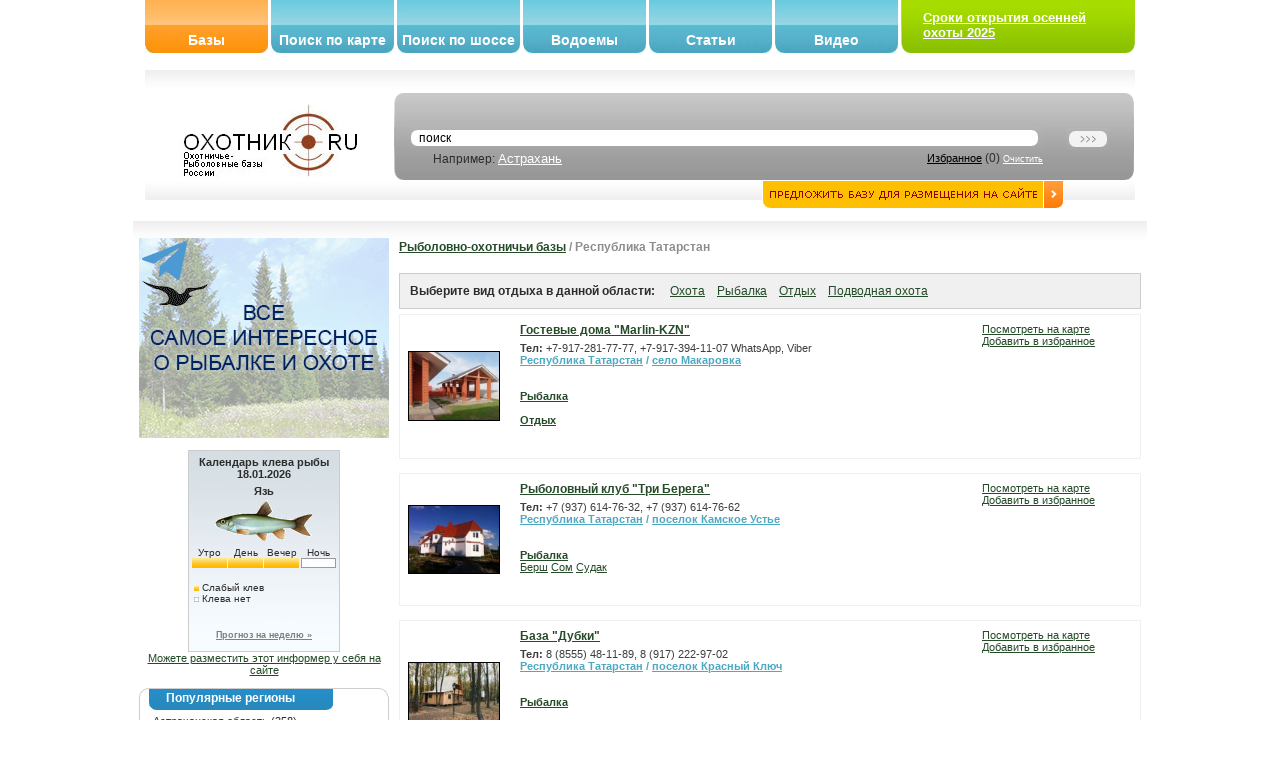

--- FILE ---
content_type: text/html; charset=UTF-8
request_url: https://oxothik.ru/index.php?action=bases&act=list&by=region&region=56
body_size: 10883
content:
<html>

<head>
  <meta http-equiv="Content-Type" content="text/html; charset=utf-8"/>
  <title>Республика Татарстан : Охотничье-рыболовные базы и хозяйства России : ОХОТНИК.RU</title>
  <meta name='yandex-verification' content='5964f4738dacdc72' />
  <link rel="icon" href="favicon.ico" type="image/x-icon">
	<link rel="shortcut icon" href="favicon.ico" type="image/x-icon">
	
  	<meta name="Description" content="">
		<meta name="Keywords" content="Охота, рыбалка, подводная охота, охота в подмосковье, охотничьи базы, охотхозяйства, рыболовно охотничья база, охотничий клуб, рыбинское водохранилище, карта охот хозяйств, база отдыха охота, база отдыха">
		<meta name="google-site-verification" content="kBjr_6BeLgtEW-7bl11cEeJXBLkbEUHYKf6wuCv6xns" />
    <script src="/js/scripts.js" type="text/javascript"></script>
    <script type="text/javascript" language="javascript" src="/js/behavior.js"></script>
		<script type="text/javascript" language="javascript" src="/js/rating.js"></script>
		<script type="text/javascript" language="javascript" src="/js/backform.js"></script>
		<script type="text/javascript" language="javascript" src="/js/form.js"></script>
			
		
		
		
<link rel="stylesheet" type="text/css" href="css/style.css" media="screen" />
<link rel="stylesheet" type="text/css" href="css/rating.css" />
<!-- Yandex.RTB -->
<script>window.yaContextCb=window.yaContextCb||[]</script>
<script src="https://yandex.ru/ads/system/context.js" async></script>
 </head>

<body bgcolor="#FFFFFF">

	
	
<table border=0 class="topblock" cellpadding=0 cellspacing=0 align="center">
<!--	<tr>
		<td valign="top">
			<a href="#"><img src="/banners/ecomir_1000_80.jpg"/></a>
		</td>
        </tr>	
-->	
	<tr>
		<td valign="top" width="500">
			<table class="topmenu" border=0>
	<tr>
		<td>
			<div class="menu_button_a"><div style="height: 32px;"></div>
			<a href="index.php?action=bases" class="mb" title="Охотничье-рыболовные базы и хозяйства">Базы</a>
			</div>
			</td>
		
		
		<td>
			<div class="menu_button"><div style="height: 32px;"></div>
			<a href="index.php?action=map" class="mb" title="Поиск охотничье-рыболовных баз по интерактивной карте">Поиск по карте</a>
			</div>
			</td>
			
			<td>
			<div class="menu_button"><div style="height: 32px;"></div>
			<a href="index.php?action=road" class="mb" title="Поиск охотничье-рыболовных баз по шоссе">Поиск по шоссе</a>
			</div>
			</td>
			
			<td>
			<div class="menu_button"><div style="height: 32px;"></div>
			<a href="index.php?action=bases&act=list&by=water" class="mb" title="Водоемы">Водоемы</a>
			</div>
			</td>
			
			
			<td>
			<div class="menu_button"><div style="height: 32px;"></div>
			<a href="index.php?action=articles" class="mb" title="Статьи об охоте и рыбалке">Статьи</a>
			</div>
			</td>
			
			<td>
			<div class="menu_button"><div style="height: 32px;"></div>
			<a href="index.php?action=video" class="mb" title="Видео об охоте и рыбалке">Видео</a>
			</div>
			</td>
			
			
		</tr>
</table>		</td><td valign="top" style="padding: 0">
		<table class="login" border=0>
<form action="logon.php" method="POST">	
	<tr>
		<td align="left"  class="bglog"><img src="img/login/left.jpg" border=0></td>
		<td class="bglog">
		<!--------- Форма --------------------------------->
		<div style="padding: 10px; margin: 0px; height: 32px;"> 
		<b><a href="https://oxothik.ru/index.php?action=news&id=336">Сроки открытия осенней охоты 2025</a></b>
		</div>
		<!-------<<-- Форма --------------------------------->

		</td>
		<td align="right" class="bglog"><img src="img/login/right.jpg" border=0></td>
		</tr>
	</form>	
</table>		</td>
	</tr>
</table>		<script>
function clearit(obj)
	{
	if (obj.value == "поиск") 	obj.value = "";
	}
</script>
<table border=0 class="searchblock" align="center">
	<form action="index.php" method="GET">
	<tr>
		<td align="center">
			
			
		<a href="/"><img src="img/logo.jpg" border=0></a>	
	</td>
	
	<td align="right" width="75%"  valign="bottom">
				<table border=0 width="100%" cellpadding=0 cellspacing=0>
		
		<tr>
			
			<td width="1" align="left"><img src="img/search/left.jpg"></td>
			<td style="background: url(/img/search/bg.jpg) left top repeat-x" align="right">
			
				
				<table border=0 style="margin: 20px 15px 0 0;" cellpadding=0 cellspacing=0 width="700">
					<tr><td>
					<div class="inpp_search">
                    <div>
                      <div>
                      	<input type="hidden" name="action" value="newsearch">
                        <input id="search" name="search" type="text" style="width:400px; color: #000;" value="поиск" onClick="clearit(this);" />
                      </div>
                    </div>
                  </div>
					
				</td>
				
				<td align="right">
					<input type="image" src="img/search/button_search.jpg" alt="Поиск базы" title="Поиск базы">
				</td>	
			</tr>
			<tr>
				<td>
					<table width="100%" cellpadding=0 cellspacing=0><tr><td>
					&nbsp;&nbsp;&nbsp;&nbsp;&nbsp;&nbsp;&nbsp;
					Например: <a href="#" onClick="$('search').value = 'Астрахань';">Астрахань</a>
					
				</td><td align='right'>
					
					<a href="index.php?action=bases&act=list&by=favorit" style="color: #000; font-size: 11px;" align='right'>Избранное</a> (<span id="count_fav">0</span>)
					<a href="#" style="color: #FFF; font-size: 9px;" onClick="Delete_Cookie('favor'); location.reload();">Очистить</a>
				</td></tr></table>
					</td>
			</tr>
						
			</table>	
					
				
				
				
			</td>
			<td width="1" align="right"><img src="img/search/right.jpg"></td>
		</tr>	
			
		</table>	
		<a href="index.php?action=newbase"><img src="img/search/button_add_base.jpg" style="margin: 0px 70px;" valign="bottom" border=1 style="border-color: #FFF;"></a>
		
		
	</td>
	</tr>
</form>
</table>

<table border=0 class="cont" align="center">
	<tr>
		<td height="10">
		<h1></h1>
	</td>
	</tr>
	
	<tr>
		<td style="background: url(/img/content/bg.gif) top left repeat-x;" valign="top">
		
		<!----------------------------------->
		
		<table width="100%" border=0 cellpadding=0 cellspacing=0> 
		
		<tr>
			
			<td width="250" class="maincontent" valign="top">
			



<br />
<div style="margin 0 auto;"><a href="https://t.me/+oSckuLQTcJowY2Y6" target="_blank"><img src="/img/oxothik1.gif"></a></div>
<br />
<center>
<style>
#oxcalentar td {font-size: 10px; padding: 0; margin: 0; text-align: center;}
#oxcalentar .oxleg {font-size: 10px; margin-left: 5px; text-align: left;}
#oxcalentar .oxleg img {margin-right: 3px;}
</style>	
<div id="oxcalentar">
<div>Календарь клева рыбы</div>
<a href="http://oxothik.ru/index.php?action=calendar">Прогноз на неделю »</a>
</div>

<a href="http://oxothik.ru/index.php?action=calendar">Можете разместить этот информер у себя на сайте</a>


</center>

<br/>
<table width="250" height="20" border="0" cellpadding="0" cellspacing="0"><tr><td width="9" align="left"><img src="img/block/ug_top_left.gif"></td><td class="block_up"><div class="subject"><div><div>Популярные регионы</div></div></div></td><td width="9" align="right"><img src="img/block/ug_top_right.gif"></td></tr><tr><td width="9" class="block_left" align="left">&nbsp;</td><td class="maincontent"><a href='index.php?action=bases&act=list&by=region&region=34'>Астраханская область</a> (358)<br><a href='index.php?action=bases&act=list&by=region&region=11'>Московская область</a> (262)<br><a href='index.php?action=bases&act=list&by=region&region=24'>Республика Карелия</a> (245)<br><a href='index.php?action=bases&act=list&by=region&region=41'>Краснодарский край</a> (183)<br><a href='index.php?action=bases&act=list&by=region&region=16'>Тверская область</a> (170)<br><a href='index.php?action=bases&act=list&by=region&region=65'>Челябинская область</a> (165)<br><a href='index.php?action=bases&act=list&by=region&region=26'>Ленинградская область</a> (156)<br><a href='index.php?action=bases&act=list&by=region&region=18'>Ярославская область</a> (69)<br><a href='index.php?action=bases&act=list&by=region&region=7'>Калужская область</a> (64)<br><a href='index.php?action=bases&act=list&by=region&region=55'>Самарская область</a> (54)<br></td><td width="9" class="block_right" align="right">&nbsp;</td></tr><tr><td width="9" align="left"><img src="img/block/ug_down_left.gif"></td><td class="block_down"></td><td width="9" align="right"><img src="img/block/ug_down_right.gif"></td></tr></table><br><table width="250" height="20" border="0" cellpadding="0" cellspacing="0"><tr><td width="9" align="left"><img src="img/block/ug_top_left.gif"></td><td class="block_up"><div class="subject"><div><div>Поиск по городу</div></div></div></td><td width="9" align="right"><img src="img/block/ug_top_right.gif"></td></tr><tr><td width="9" class="block_left" align="left">&nbsp;</td><td class="maincontent"><form action='index.php' method='GET'><input type='hidden' name='action' value='bases'><input type='hidden' name='act' value='list'><input type='hidden' name='by' value='city'><select name='city' style='width: 180px;'><option value='1665'>Абакан (16)<option value='1669'>Абинск (5)<option value='1672'>Агидель (1)<option value='1677'>Адлер (1)<option value='1678'>Адыгейск (1)<option value='1711'>Анапа (3)<option value='1719'>Апшеронск (1)<option value='1722'>Арзамас (2)<option value='1724'>Армавир (4)<option value='1732'>Архангельск (20)<option value='1740'>Астрахань (105)<option value='1744'>Ахтубинск (22)<option value='1768'>Балашиха (5)<option value='1778'>Барнаул (13)<option value='3650'>Бахчисарай (2)<option value='1787'>Бежецк (2)<option value='1794'>Белгород (2)<option value='1800'>Белозерск (2)<option value='1802'>Беломорск (11)<option value='1819'>Бийск (6)<option value='1826'>Благовещенск (Амур.) (2)<option value='1831'>Богородск (1)<option value='3359'>Боровск (1)<option value='1872'>Бронницы (4)<option value='1874'>Брянск (16)<option value='1891'>Валдай (12)<option value='1899'>Великие Луки (16)<option value='1900'>Великий Устюг (2)<option value='1901'>Вельск (1)<option value='1927'>Весьегонск (16)<option value='1931'>Видное (5)<option value='1936'>Владивосток (15)<option value='1938'>Владимир (22)<option value='1942'>Волгоград (42)<option value='1943'>Волгодонск (2)<option value='1948'>Вологда (30)<option value='1949'>Волоколамск (26)<option value='1954'>Воркута (2)<option value='1955'>Воронеж (5)<option value='1956'>Воскресенск (1)<option value='1961'>Всеволожск (2)<option value='1964'>Выборг (16)<option value='1969'>Вышний Волочек (29)<option value='1972'>Вязьма (6)<option value='1976'>Гагарин (11)<option value='1984'>Геленджик (8)<option value='1995'>Горно-Алтайск (27)<option value='2003'>Горячий Ключ (2)<option value='2020'>Гусь-Хрустальный (1)<option value='3394'>Десногорск (4)<option value='2049'>Дмитров (12)<option value='2057'>Домодедово (6)<option value='2062'>Дубна (9)<option value='3651'>Евпатория (1)<option value='2069'>Егорьевск (9)<option value='2070'>Ейск (8)<option value='2071'>Екатеринбург (43)<option value='2077'>Елец (2)<option value='2093'>Ефремов (1)<option value='2104'>Жуковский (4)<option value='2118'>Звенигород (3)<option value='2133'>Златоуст (6)<option value='3427'>Ивангород (1)<option value='2143'>Иваново (15)<option value='2152'>Ижевск (13)<option value='2168'>Иркутск (47)<option value='2173'>Истра (8)<option value='2175'>Ишим (1)<option value='2177'>Йошкар-Ола (2)<option value='2185'>Казань (9)<option value='2189'>Калач-на-Дону (1)<option value='2192'>Калевала (9)<option value='2193'>Калининград (8)<option value='2197'>Калуга (31)<option value='3433'>Каменногорск (2)<option value='2200'>Каменск-Уральский (4)<option value='2201'>Каменск-Шахтинский (2)<option value='2206'>Камызяк (169)<option value='2210'>Кандалакша (54)<option value='2222'>Карачаевск (1)<option value='2227'>Каргополь (2)<option value='2233'>Касли (1)<option value='2248'>Кемерово (2)<option value='3670'>Керчь (2)<option value='2260'>Кимры (13)<option value='2261'>Кингисепп (9)<option value='2268'>Киржач (2)<option value='3444'>Киров (Кировская область) (11)<option value='2282'>Клин (8)<option value='2298'>Коломна (5)<option value='2304'>Комсомольск-на-Амуре (1)<option value='2309'>Кондопога (3)<option value='3453'>Копейск (2)<option value='2318'>Королев (1)<option value='2324'>Костомукша (20)<option value='2325'>Кострома (12)<option value='2340'>Красновишерск (4)<option value='2343'>Красногорск (2)<option value='2344'>Краснодар (52)<option value='2346'>Краснокаменск (1)<option value='2356'>Красноярск (19)<option value='2365'>Кропоткин (1)<option value='2368'>Крымск (1)<option value='2390'>Курган (8)<option value='2392'>Курильск (1)<option value='2395'>Курск (18)<option value='2402'>Кызыл (1)<option value='2410'>Лабинск (1)<option value='3476'>Лахденпохья (8)<option value='2438'>Липецк (1)<option value='2449'>Луховицы (1)<option value='2453'>Льгов (1)<option value='2455'>Люберцы (3)<option value='2459'>Магнитогорск (2)<option value='2462'>Майкоп (2)<option value='2487'>Махачкала (1)<option value='2488'>Медвежьегорск (21)<option value='2494'>Меленки (1)<option value='2500'>Миасс (22)<option value='2514'>Можайск (10)<option value='2528'>Москва (48)<option value='2537'>Мурманск (29)<option value='2546'>Мытищи (4)<option value='2548'>Набережные Челны (6)<option value='2555'>Нальчик (1)<option value='2557'>Наро-Фоминск (12)<option value='2560'>Нарьян-Мар (2)<option value='2562'>Находка (2)<option value='2575'>Нефтегорск (1)<option value='2585'>Нижний Новгород (31)<option value='2597'>Новгород Великий (29)<option value='2602'>Нововоронеж (1)<option value='2614'>Новороссийск (4)<option value='2618'>Новосибирск (29)<option value='2624'>Новочеркасск (1)<option value='2630'>Ногинск (7)<option value='2632'>Норильск (8)<option value='2644'>Обнинск (20)<option value='2648'>Одинцово (4)<option value='2665'>Оленино (1)<option value='2667'>Олонец (2)<option value='2672'>Омск (6)<option value='2682'>Орел (4)<option value='2683'>Оренбург (13)<option value='2684'>Орехово-Зуево (8)<option value='2686'>Орск (16)<option value='2690'>Осташков (56)<option value='2714'>Пенза (10)<option value='2723'>Переславль-Залесский (8)<option value='2724'>Пермь (30)<option value='2730'>Петрозаводск (113)<option value='2731'>Петропавловка (1)<option value='2732'>Петропавловск-Камчатский (34)<option value='2755'>Подольск (12)<option value='2761'>Полесск (1)<option value='2776'>Пошехонье (6)<option value='2783'>Приморско-Ахтарск (34)<option value='2784'>Приозерск (51)<option value='2792'>Псков (20)<option value='2797'>Пушкино (3)<option value='2808'>Раменское (3)<option value='2814'>Ржев (6)<option value='2819'>Рославль (5)<option value='2821'>Ростов (1)<option value='2822'>Ростов-на-Дону (35)<option value='2827'>Руза (4)<option value='2831'>Рыбинск (22)<option value='2836'>Рязань (17)<option value='2839'>Салехард (1)<option value='2841'>Самара (39)<option value='2843'>Санкт-Петербург (79)<option value='2848'>Саранск (1)<option value='2850'>Саратов (21)<option value='3647'>Севастополь (3)<option value='2871'>Северобайкальск (1)<option value='2872'>Северодвинск (1)<option value='2873'>Североморск (2)<option value='2885'>Сергиев Посад (11)<option value='2891'>Серпухов (20)<option value='2899'>Славянск-на-Кубани (17)<option value='2906'>Смоленск (17)<option value='2915'>Соликамск (3)<option value='2916'>Солнечногорск (10)<option value='2922'>Сортавала (12)<option value='2930'>Сочи (1)<option value='2932'>Спас-Клепики (10)<option value='2938'>Ставрополь (4)<option value='2949'>Стерлитамак (2)<option value='2952'>Ступино (7)<option value='2954'>Суздаль (6)<option value='2961'>Сургут (1)<option value='2965'>Сухиничи (1)<option value='2969'>Сызрань (4)<option value='2970'>Сыктывкар (5)<option value='2982'>Талдом (2)<option value='2987'>Тамбов (7)<option value='3000'>Тверь (39)<option value='3006'>Темрюк (13)<option value='3019'>Тимашевск (10)<option value='3021'>Тихвин (4)<option value='3022'>Тихорецк (8)<option value='3024'>Тобольск (1)<option value='3029'>Тольятти (14)<option value='3033'>Томск (26)<option value='3039'>Торопец (1)<option value='3040'>Тосно (1)<option value='3043'>Троицк (2)<option value='3614'>Троицк (Московская область) (6)<option value='3615'>Троицк (Челябинская область) (1)<option value='3047'>Туапсе (2)<option value='3050'>Тула (16)<option value='3052'>Тулун (2)<option value='3072'>Тюмень (7)<option value='3083'>Углич (9)<option value='3089'>Улан-Удэ (12)<option value='3092'>Ульяновск (7)<option value='3109'>Уссурийск (5)<option value='3124'>Усть-Лабинск (2)<option value='3135'>Уфа (9)<option value='3145'>Хабаровск (9)<option value='3622'>Хадыженск (1)<option value='3147'>Ханты-Мансийск (15)<option value='3148'>Харабали (63)<option value='3158'>Химки (2)<option value='3185'>Чебоксары (12)<option value='3191'>Челябинск (114)<option value='3198'>Череповец (12)<option value='3199'>Черкесск (3)<option value='3629'>Черноголовка (1)<option value='3213'>Чехов (8)<option value='3217'>Чита (5)<option value='3243'>Шатура (1)<option value='3268'>Щёлково (2)<option value='3273'>Электросталь (5)<option value='3274'>Элиста (2)<option value='3285'>Южно-Сахалинск (1)<option value='3286'>Южноуральск (8)<option value='3292'>Юрьев-Польский (2)<option value='3293'>Юрьевец (5)<option value='3301'>Якутск (1)<option value='3314'>Ярославль (25)</select><input type='submit' value='>>'></form><a href='index.php?action=cityes'>Все города »</a></td><td width="9" class="block_right" align="right">&nbsp;</td></tr><tr><td width="9" align="left"><img src="img/block/ug_down_left.gif"></td><td class="block_down"></td><td width="9" align="right"><img src="img/block/ug_down_right.gif"></td></tr></table><br><table width="250" height="20" border="0" cellpadding="0" cellspacing="0"><tr><td width="9" align="left"><img src="img/block/ug_top_left.gif"></td><td class="block_up"><div class="subject"><div><div>Форум</div></div></div></td><td width="9" align="right"><img src="img/block/ug_top_right.gif"></td></tr><tr><td width="9" class="block_left" align="left">&nbsp;</td><td class="maincontent"><b>18.08.2013</b><br><a href='index.php?action=forum&section=7&id=778'>Вездеход</a><hr class='line'><b>03.07.2013</b><br><a href='index.php?action=forum&section=7&id=777'>Мотосани и Мотособака</a><hr class='line'><b>20.09.2012</b><br><a href='index.php?action=forum&section=7&id=776'>Отличная одежда.</a><hr class='line'><b>27.07.2012</b><br><a href='index.php?action=forum&section=5&id=775'>продам щенка западно-сибирской лайки</a><hr class='line'><b>25.07.2012</b><br><a href='index.php?action=forum&section=5&id=774'>щенята породы Русская Гончая с родословной и без.</a><hr class='line'><a href='index.php?action=forum'>Все сообщения »</a></td><td width="9" class="block_right" align="right">&nbsp;</td></tr><tr><td width="9" align="left"><img src="img/block/ug_down_left.gif"></td><td class="block_down"></td><td width="9" align="right"><img src="img/block/ug_down_right.gif"></td></tr></table><br><table width="250" height="20" border="0" cellpadding="0" cellspacing="0"><tr><td width="9" align="left"><img src="img/block/ug_top_left.gif"></td><td class="block_up"><div class="subject"><div><div>Фильтр</div></div></div></td><td width="9" align="right"><img src="img/block/ug_top_right.gif"></td></tr><tr><td width="9" class="block_left" align="left">&nbsp;</td><td class="maincontent">

<a href='http://oxothik.ru/index.php?action=bases&act=list&by=present&tag=%D0%9E%D1%85%D0%BE%D1%82%D0%B0&n=1'>Охота</a><br>
<a href='http://oxothik.ru/index.php?action=bases&act=list&by=present&tag=%D0%9F%D0%BE%D0%B4%D0%B2%D0%BE%D0%B4%D0%BD%D0%B0%D1%8F+%D0%BE%D1%85%D0%BE%D1%82%D0%B0&n=49'>Подводная охота</a><br>
<a href='http://oxothik.ru/index.php?action=bases&act=list&by=present&tag=%D0%A0%D1%8B%D0%B1%D0%B0%D0%BB%D0%BA%D0%B0&n=2'>Рыбалка</a><br>
<a href='http://oxothik.ru/index.php?action=bases&act=list&by=present&tag=%D0%9E%D1%82%D0%B4%D1%8B%D1%85&n=3'>Отдых</a>
<hr class='line'>

<a href='index.php?action=bases&act=list&by=filter&place=34:2&tag=%D0%A0%D1%8B%D0%B1%D0%B0%D0%BB%D0%BA%D0%B0+%D0%BD%D0%B0+%D0%B2%D0%BE%D0%BB%D0%B3%D0%B5' title='Рыбалка на волге'>Рыбалка на Волге</a>
<br>
<a href='index.php?action=bases&act=list&by=filter&place=11:2&tag=%D0%A0%D1%8B%D0%B1%D0%B0%D0%BB%D0%BA%D0%B0+%D0%B2+%D0%BF%D0%BE%D0%B4%D0%BC%D0%BE%D1%81%D0%BA%D0%BE%D0%B2%D1%8C%D0%B5' title='Рыбалка в подмосковье'>Рыбалка в Подмосковье</a>
</td><td width="9" class="block_right" align="right">&nbsp;</td></tr><tr><td width="9" align="left"><img src="img/block/ug_down_left.gif"></td><td class="block_down"></td><td width="9" align="right"><img src="img/block/ug_down_right.gif"></td></tr></table><br>
<br>


<a href="index.php?action=tests" title="тесты для охотников и рыболовов">
	<img src="/testing/Banner.gif" border=0 alt="тесты для охотников и рыболовов">
</a>


<br>

<a href="index.php?action=game" title="игра охотник">
	<img src="/game/game_hunter.gif" border=0 alt="Φ#65533;ГРА ОХОТНΦ#65533;К">
</a>
<br>

<br>








<br class="tl">
 
<br>


<br>
	
			</td>
			
			<td  class="maincontent" valign="top">
			
			
			
			
			
<!-- Yandex.RTB R-A-44040-3 -->
<!--
<div id="yandex_rtb_R-A-44040-3" style="position: relative;"></div>
<script type="text/javascript">
    (function(w, d, n, s, t) {
        w[n] = w[n] || [];
        w[n].push(function() {
            Ya.Context.AdvManager.render({
                blockId: "R-A-44040-3",
                renderTo: "yandex_rtb_R-A-44040-3",
                async: true
            });
        });
        t = d.getElementsByTagName("script")[0];
        s = d.createElement("script");
        s.type = "text/javascript";
        s.src = "//an.yandex.ru/system/context.js";
        s.async = true;
        t.parentNode.insertBefore(s, t);
    })(this, this.document, "yandexContextAsyncCallbacks");
</script>
-->
<!-- Yandex.RTB R-A-6998558-1 -->
<div id="yandex_rtb_R-A-6998558-1"></div>
<script>
window.yaContextCb.push(()=>{
	Ya.Context.AdvManager.render({
		"blockId": "R-A-6998558-1",
		"renderTo": "yandex_rtb_R-A-6998558-1"
	})
})
</script>
<div>
<br><h1><a href="index.php?action=bases">Рыболовно-охотничьи базы</a> / Республика Татарстан</h1><br><div style='border: 1px solid #CCC; width: 720px; padding: 10px; background: #F0F0F0; margin: 0 0 5px 0'><b>Выберите вид отдыха в данной области: </b>&nbsp;&nbsp;&nbsp;&nbsp;<a href='index.php?action=bases&act=list&by=filter&place=56:1&tag=%D0%9E%D1%85%D0%BE%D1%82%D0%B0+%D0%A0%D0%B5%D1%81%D0%BF%D1%83%D0%B1%D0%BB%D0%B8%D0%BA%D0%B0+%D0%A2%D0%B0%D1%82%D0%B0%D1%80%D1%81%D1%82%D0%B0%D0%BD'>Охота</a>&nbsp;&nbsp;&nbsp;&nbsp;<a href='index.php?action=bases&act=list&by=filter&place=56:2&tag=%D0%A0%D1%8B%D0%B1%D0%B0%D0%BB%D0%BA%D0%B0+%D0%A0%D0%B5%D1%81%D0%BF%D1%83%D0%B1%D0%BB%D0%B8%D0%BA%D0%B0+%D0%A2%D0%B0%D1%82%D0%B0%D1%80%D1%81%D1%82%D0%B0%D0%BD'>Рыбалка</a>&nbsp;&nbsp;&nbsp;&nbsp;<a href='index.php?action=bases&act=list&by=filter&place=56:3&tag=%D0%9E%D1%82%D0%B4%D1%8B%D1%85+%D0%A0%D0%B5%D1%81%D0%BF%D1%83%D0%B1%D0%BB%D0%B8%D0%BA%D0%B0+%D0%A2%D0%B0%D1%82%D0%B0%D1%80%D1%81%D1%82%D0%B0%D0%BD'>Отдых</a>&nbsp;&nbsp;&nbsp;&nbsp;<a href='index.php?action=bases&act=list&by=filter&place=56:49&tag=%D0%9F%D0%BE%D0%B4%D0%B2%D0%BE%D0%B4%D0%BD%D0%B0%D1%8F+%D0%BE%D1%85%D0%BE%D1%82%D0%B0+%D0%A0%D0%B5%D1%81%D0%BF%D1%83%D0%B1%D0%BB%D0%B8%D0%BA%D0%B0+%D0%A2%D0%B0%D1%82%D0%B0%D1%80%D1%81%D1%82%D0%B0%D0%BD'>Подводная охота</a>&nbsp;&nbsp;&nbsp;&nbsp;</div><table width="100%" border=0 cellpadding=4 cellspacing=4 style="border: 1px solid #F0F0F0"><tr><td width="100"><a href="index.php?action=bases&id=2736"><img align="left" src="userimages/bases/preview/2736_23793.jpg" border=1 style="border: 1px #000 solid;" width="90"></a></td><td valign="top" style="font-size: 11px;"><h1><a href="index.php?action=bases&id=2736">Гостевые дома "Marlin-KZN"</a></h1><div style="font: normal 11px Arial; color: #3F3F3F" ><b>Тел: </b>+7-917-281-77-77, +7-917-394-11-07 WhatsApp, Viber</div><b style="color:#4DA9C2"><a href="index.php?action=bases&act=list&by=region&region=56" style="color:#4DA9C2">Республика Татарстан</a>  / <a style='color:#4DA9C2' href='index.php?action=bases&act=list&by=tags&word=село Макаровка'>село Макаровка</a></b><div style="color: #888"></div><br><br><b><a href='index.php?action=bases&act=list&by=present&tag=%D0%A0%D1%8B%D0%B1%D0%B0%D0%BB%D0%BA%D0%B0&n=2&pid=56'>Рыбалка</a></b><br> <br><b><a href='index.php?action=bases&act=list&by=present&tag=%D0%9E%D1%82%D0%B4%D1%8B%D1%85&n=3&pid=56'>Отдых</a></b><br> <br><br></td><td  valign="top" style="font-size: 11px; width: 150px"><a href="index.php?action=map&id=2736">Посмотреть на карте</a><br><a href="#" onClick="tofav(2736); return false;">Добавить в избранное</a></td></tr></table><br><table width="100%" border=0 cellpadding=4 cellspacing=4 style="border: 1px solid #F0F0F0"><tr><td width="100"><a href="index.php?action=bases&id=2547"><img align="left" src="userimages/bases/preview/2547_21212.jpg" border=1 style="border: 1px #000 solid;" width="90"></a></td><td valign="top" style="font-size: 11px;"><h1><a href="index.php?action=bases&id=2547">Рыболовный клуб "Три Берега"</a></h1><div style="font: normal 11px Arial; color: #3F3F3F" ><b>Тел: </b>+7 (937) 614-76-32, +7 (937) 614-76-62</div><b style="color:#4DA9C2"><a href="index.php?action=bases&act=list&by=region&region=56" style="color:#4DA9C2">Республика Татарстан</a>  / <a style='color:#4DA9C2' href='index.php?action=bases&act=list&by=tags&word=поселок Камское Устье'>поселок Камское Устье</a></b><div style="color: #888"></div><br><br><b><a href='index.php?action=bases&act=list&by=present&tag=%D0%A0%D1%8B%D0%B1%D0%B0%D0%BB%D0%BA%D0%B0&n=2&pid=56'>Рыбалка</a></b><br> <a href='index.php?action=bases&act=list&by=present&tag=%D0%91%D0%B5%D1%80%D1%88&n=62&pid=56'>Берш</a> <a href='index.php?action=bases&act=list&by=present&tag=%D0%A1%D0%BE%D0%BC&n=40&pid=56'>Сом</a> <a href='index.php?action=bases&act=list&by=present&tag=%D0%A1%D1%83%D0%B4%D0%B0%D0%BA&n=28&pid=56'>Судак</a> <br><br><br></td><td  valign="top" style="font-size: 11px; width: 150px"><a href="index.php?action=map&id=2547">Посмотреть на карте</a><br><a href="#" onClick="tofav(2547); return false;">Добавить в избранное</a></td></tr></table><br><table width="100%" border=0 cellpadding=4 cellspacing=4 style="border: 1px solid #F0F0F0"><tr><td width="100"><a href="index.php?action=bases&id=2267"><img align="left" src="userimages/bases/preview/2267_16840.jpg" border=1 style="border: 1px #000 solid;" width="90"></a></td><td valign="top" style="font-size: 11px;"><h1><a href="index.php?action=bases&id=2267">База "Дубки"</a></h1><div style="font: normal 11px Arial; color: #3F3F3F" ><b>Тел: </b>8 (8555) 48-11-89, 8 (917) 222-97-02</div><b style="color:#4DA9C2"><a href="index.php?action=bases&act=list&by=region&region=56" style="color:#4DA9C2">Республика Татарстан</a>  / <a style='color:#4DA9C2' href='index.php?action=bases&act=list&by=tags&word=поселок Красный Ключ'>поселок Красный Ключ</a></b><div style="color: #888"></div><br><br><b><a href='index.php?action=bases&act=list&by=present&tag=%D0%A0%D1%8B%D0%B1%D0%B0%D0%BB%D0%BA%D0%B0&n=2&pid=56'>Рыбалка</a></b><br> <br><b><a href='index.php?action=bases&act=list&by=present&tag=%D0%9E%D1%82%D0%B4%D1%8B%D1%85&n=3&pid=56'>Отдых</a></b><br> <br><br></td><td  valign="top" style="font-size: 11px; width: 150px"><a href="index.php?action=map&id=2267">Посмотреть на карте</a><br><a href="#" onClick="tofav(2267); return false;">Добавить в избранное</a></td></tr></table><br><table width="100%" border=0 cellpadding=4 cellspacing=4 style="border: 1px solid #F0F0F0"><tr><td width="100"><a href="index.php?action=bases&id=2075"><img align="left" src="userimages/bases/preview/2075_13774.jpg" border=1 style="border: 1px #000 solid;" width="90"></a></td><td valign="top" style="font-size: 11px;"><h1><a href="index.php?action=bases&id=2075">База "Место встречи"</a></h1><div style="font: normal 11px Arial; color: #3F3F3F" ><b>Тел: </b>8-927-427-62-02, 8-927-249-56-45</div><b style="color:#4DA9C2"><a href="index.php?action=bases&act=list&by=region&region=56" style="color:#4DA9C2">Республика Татарстан</a>  / <a style='color:#4DA9C2' href='index.php?action=bases&act=list&by=tags&word=село Атабаево'>село Атабаево</a></b><div style="color: #888"></div><br><br><b><a href='index.php?action=bases&act=list&by=present&tag=%D0%A0%D1%8B%D0%B1%D0%B0%D0%BB%D0%BA%D0%B0&n=2&pid=56'>Рыбалка</a></b><br> <a href='index.php?action=bases&act=list&by=present&tag=%D0%91%D0%B5%D1%80%D1%88&n=62&pid=56'>Берш</a> <a href='index.php?action=bases&act=list&by=present&tag=%D0%96%D0%B5%D1%80%D0%B5%D1%85&n=41&pid=56'>Жерех</a> <a href='index.php?action=bases&act=list&by=present&tag=%D0%9A%D0%B0%D1%80%D0%B0%D1%81%D1%8C&n=25&pid=56'>Карась</a> <a href='index.php?action=bases&act=list&by=present&tag=%D0%9A%D0%B0%D1%80%D0%BF+%28%D0%A1%D0%B0%D0%B7%D0%B0%D0%BD%29&n=23&pid=56'>Карп (Сазан)</a> <a href='index.php?action=bases&act=list&by=present&tag=%D0%9B%D0%B5%D1%89&n=38&pid=56'>Лещ</a> <a href='index.php?action=bases&act=list&by=present&tag=%D0%9E%D0%BA%D1%83%D0%BD%D1%8C&n=24&pid=56'>Окунь</a> <a href='index.php?action=bases&act=list&by=present&tag=%D0%9F%D0%BB%D0%BE%D1%82%D0%B2%D0%B0&n=30&pid=56'>Плотва</a> <a href='index.php?action=bases&act=list&by=present&tag=%D0%A1%D0%BE%D0%BC&n=40&pid=56'>Сом</a> <a href='index.php?action=bases&act=list&by=present&tag=%D0%A1%D1%83%D0%B4%D0%B0%D0%BA&n=28&pid=56'>Судак</a> <a href='index.php?action=bases&act=list&by=present&tag=%D0%A9%D1%83%D0%BA%D0%B0&n=26&pid=56'>Щука</a> <br><b><a href='index.php?action=bases&act=list&by=present&tag=%D0%9E%D1%82%D0%B4%D1%8B%D1%85&n=3&pid=56'>Отдых</a></b><br> <br><br></td><td  valign="top" style="font-size: 11px; width: 150px"><a href="index.php?action=map&id=2075">Посмотреть на карте</a><br><a href="#" onClick="tofav(2075); return false;">Добавить в избранное</a></td></tr></table><br><table width="100%" border=0 cellpadding=4 cellspacing=4 style="border: 1px solid #F0F0F0"><tr><td width="100"><a href="index.php?action=bases&id=1793"><img align="left" src="userimages/bases/preview/1793_9471.jpg" border=1 style="border: 1px #000 solid;" width="90"></a></td><td valign="top" style="font-size: 11px;"><h1><a href="index.php?action=bases&id=1793">База "Прекрасновидово"</a></h1><div style="font: normal 11px Arial; color: #3F3F3F" ><b>Тел: </b>(843) 527-01-01, +7-919-630-23-53</div><b style="color:#4DA9C2"><a href="index.php?action=bases&act=list&by=region&region=56" style="color:#4DA9C2">Республика Татарстан</a>  / <a style='color:#4DA9C2' href='index.php?action=bases&act=list&by=tags&word=деревня Красновидово'>деревня Красновидово</a></b><div style="color: #888"></div><br><br><b><a href='index.php?action=bases&act=list&by=present&tag=%D0%A0%D1%8B%D0%B1%D0%B0%D0%BB%D0%BA%D0%B0&n=2&pid=56'>Рыбалка</a></b><br> <a href='index.php?action=bases&act=list&by=present&tag=%D0%91%D0%B5%D1%80%D1%88&n=62&pid=56'>Берш</a> <a href='index.php?action=bases&act=list&by=present&tag=%D0%96%D0%B5%D1%80%D0%B5%D1%85&n=41&pid=56'>Жерех</a> <a href='index.php?action=bases&act=list&by=present&tag=%D0%9B%D0%B5%D1%89&n=38&pid=56'>Лещ</a> <a href='index.php?action=bases&act=list&by=present&tag=%D0%9E%D0%BA%D1%83%D0%BD%D1%8C&n=24&pid=56'>Окунь</a> <a href='index.php?action=bases&act=list&by=present&tag=%D0%A1%D1%83%D0%B4%D0%B0%D0%BA&n=28&pid=56'>Судак</a> <br><b><a href='index.php?action=bases&act=list&by=present&tag=%D0%9E%D1%82%D0%B4%D1%8B%D1%85&n=3&pid=56'>Отдых</a></b><br> <br><br></td><td  valign="top" style="font-size: 11px; width: 150px"><a href="index.php?action=map&id=1793">Посмотреть на карте</a><br><a href="#" onClick="tofav(1793); return false;">Добавить в избранное</a></td></tr></table><br><table width="100%" border=0 cellpadding=4 cellspacing=4 style="border: 1px solid #F0F0F0"><tr><td width="100"><a href="index.php?action=bases&id=1612"><img align="left" src="userimages/bases/preview/1612_7398.jpg" border=1 style="border: 1px #000 solid;" width="90"></a></td><td valign="top" style="font-size: 11px;"><h1><a href="index.php?action=bases&id=1612">База "Вятский Берег"</a></h1><div style="font: normal 11px Arial; color: #3F3F3F" ><b>Тел: </b>+7 (917) 905-77-77, 8 (85557) 4-54-48</div><b style="color:#4DA9C2"><a href="index.php?action=bases&act=list&by=region&region=56" style="color:#4DA9C2">Республика Татарстан</a>  / <a style='color:#4DA9C2' href='index.php?action=bases&act=list&by=tags&word=село Умяк'>село Умяк</a></b><div style="color: #888"></div><br><b><a href='index.php?action=bases&act=list&by=present&tag=%D0%9E%D1%85%D0%BE%D1%82%D0%B0&n=1&pid=56'>Охота</a></b><br> <a href='index.php?action=bases&act=list&by=present&tag=%D0%92%D0%B0%D0%BB%D1%8C%D0%B4%D1%88%D0%BD%D0%B5%D0%BF&n=61&pid=56'>Вальдшнеп</a> <a href='index.php?action=bases&act=list&by=present&tag=%D0%92%D0%BE%D0%BB%D0%BA&n=35&pid=56'>Волк</a> <a href='index.php?action=bases&act=list&by=present&tag=%D0%93%D0%BB%D1%83%D1%85%D0%B0%D1%80%D1%8C&n=12&pid=56'>Глухарь</a> <a href='index.php?action=bases&act=list&by=present&tag=%D0%97%D0%B0%D1%8F%D1%86-%D0%B1%D0%B5%D0%BB%D1%8F%D0%BA&n=74&pid=56'>Заяц-беляк</a> <a href='index.php?action=bases&act=list&by=present&tag=%D0%97%D0%B0%D1%8F%D1%86-%D1%80%D1%83%D1%81%D0%B0%D0%BA&n=15&pid=56'>Заяц-русак</a> <a href='index.php?action=bases&act=list&by=present&tag=%D0%9A%D0%B0%D0%B1%D0%B0%D0%BD&n=13&pid=56'>Кабан</a> <a href='index.php?action=bases&act=list&by=present&tag=%D0%9B%D0%B8%D1%81%D0%B0&n=20&pid=56'>Лиса</a> <a href='index.php?action=bases&act=list&by=present&tag=%D0%9B%D0%BE%D1%81%D1%8C&n=17&pid=56'>Лось</a> <a href='index.php?action=bases&act=list&by=present&tag=%D0%9C%D0%B5%D0%B4%D0%B2%D0%B5%D0%B4%D1%8C&n=33&pid=56'>Медведь</a> <a href='index.php?action=bases&act=list&by=present&tag=%D0%A0%D1%8B%D1%81%D1%8C&n=59&pid=56'>Рысь</a> <a href='index.php?action=bases&act=list&by=present&tag=%D0%A2%D0%B5%D1%82%D0%B5%D1%80%D0%B5%D0%B2&n=9&pid=56'>Тетерев</a> <a href='index.php?action=bases&act=list&by=present&tag=%D0%A3%D1%82%D0%BA%D0%B0&n=8&pid=56'>Утка</a> <a href='index.php?action=bases&act=list&by=present&tag=%D0%A4%D0%B0%D0%B7%D0%B0%D0%BD&n=34&pid=56'>Фазан</a> <br><b><a href='index.php?action=bases&act=list&by=present&tag=%D0%A0%D1%8B%D0%B1%D0%B0%D0%BB%D0%BA%D0%B0&n=2&pid=56'>Рыбалка</a></b><br> <a href='index.php?action=bases&act=list&by=present&tag=%D0%9A%D0%B0%D1%80%D0%B0%D1%81%D1%8C&n=25&pid=56'>Карась</a> <a href='index.php?action=bases&act=list&by=present&tag=%D0%9A%D1%80%D0%B0%D1%81%D0%BD%D0%BE%D0%BF%D0%B5%D1%80%D0%BA%D0%B0&n=46&pid=56'>Красноперка</a> <a href='index.php?action=bases&act=list&by=present&tag=%D0%9B%D0%B5%D1%89&n=38&pid=56'>Лещ</a> <a href='index.php?action=bases&act=list&by=present&tag=%D0%9B%D0%B8%D0%BD%D1%8C&n=42&pid=56'>Линь</a> <a href='index.php?action=bases&act=list&by=present&tag=%D0%9D%D0%B0%D0%BB%D0%B8%D0%BC&n=53&pid=56'>Налим</a> <a href='index.php?action=bases&act=list&by=present&tag=%D0%9E%D0%BA%D1%83%D0%BD%D1%8C&n=24&pid=56'>Окунь</a> <a href='index.php?action=bases&act=list&by=present&tag=%D0%9F%D0%BB%D0%BE%D1%82%D0%B2%D0%B0&n=30&pid=56'>Плотва</a> <a href='index.php?action=bases&act=list&by=present&tag=%D0%9F%D0%BE%D0%B4%D0%BB%D0%B5%D1%89%D0%B8%D0%BA&n=87&pid=56'>Подлещик</a> <a href='index.php?action=bases&act=list&by=present&tag=%D0%A1%D1%83%D0%B4%D0%B0%D0%BA&n=28&pid=56'>Судак</a> <a href='index.php?action=bases&act=list&by=present&tag=%D0%A9%D1%83%D0%BA%D0%B0&n=26&pid=56'>Щука</a> <a href='index.php?action=bases&act=list&by=present&tag=%D0%AF%D0%B7%D1%8C&n=31&pid=56'>Язь</a> <br><br><br></td><td  valign="top" style="font-size: 11px; width: 150px"><a href="index.php?action=map&id=1612">Посмотреть на карте</a><br><a href="#" onClick="tofav(1612); return false;">Добавить в избранное</a></td></tr></table><br><table width="100%" border=0 cellpadding=4 cellspacing=4 style="border: 1px solid #F0F0F0"><tr><td width="100"><a href="index.php?action=bases&id=2039"><img align="left" src="userimages/bases/preview/2039_25283.jpg" border=1 style="border: 1px #000 solid;" width="90"></a></td><td valign="top" style="font-size: 11px;"><h1><a href="index.php?action=bases&id=2039">Гостевой комплекс "Камские Просторы +"</a></h1><div style="font: normal 11px Arial; color: #3F3F3F" ><b>Тел: </b>8-927-424-39-85 Айрат, 8-904-671-53-14 Линар, 8-937-773-30-63, 8-952-047-77-79 Эмиль</div><b style="color:#4DA9C2"><a href="index.php?action=bases&act=list&by=region&region=56" style="color:#4DA9C2">Республика Татарстан</a>  / <a style='color:#4DA9C2' href='index.php?action=bases&act=list&by=tags&word=село Макаровка'>село Макаровка</a>, <a style='color:#4DA9C2' href='index.php?action=bases&act=list&by=tags&word=село Атабаево'>село Атабаево</a></b><div style="color: #888"></div><br><b><a href='index.php?action=bases&act=list&by=present&tag=%D0%9E%D1%85%D0%BE%D1%82%D0%B0&n=1&pid=56'>Охота</a></b><br> <br><b><a href='index.php?action=bases&act=list&by=present&tag=%D0%A0%D1%8B%D0%B1%D0%B0%D0%BB%D0%BA%D0%B0&n=2&pid=56'>Рыбалка</a></b><br> <a href='index.php?action=bases&act=list&by=present&tag=%D0%9E%D0%BA%D1%83%D0%BD%D1%8C&n=24&pid=56'>Окунь</a> <a href='index.php?action=bases&act=list&by=present&tag=%D0%A0%D0%B0%D0%BA%D0%B8&n=145&pid=56'>Раки</a> <a href='index.php?action=bases&act=list&by=present&tag=%D0%A9%D1%83%D0%BA%D0%B0&n=26&pid=56'>Щука</a> <br><b><a href='index.php?action=bases&act=list&by=present&tag=%D0%9E%D1%82%D0%B4%D1%8B%D1%85&n=3&pid=56'>Отдых</a></b><br> <br><br></td><td  valign="top" style="font-size: 11px; width: 150px"><a href="index.php?action=map&id=2039">Посмотреть на карте</a><br><a href="#" onClick="tofav(2039); return false;">Добавить в избранное</a></td></tr></table><br><table width="100%" border=0 cellpadding=4 cellspacing=4 style="border: 1px solid #F0F0F0"><tr><td width="100"><a href="index.php?action=bases&id=486"><img align="left" src="userimages/bases/preview/no_foto.jpg" border=1 style="border: 1px #000 solid;" width="90"></a></td><td valign="top" style="font-size: 11px;"><h1><a href="index.php?action=bases&id=486">Волжско-Камское охотхозяйство</a></h1><div style="font: normal 11px Arial; color: #3F3F3F" ><b>Тел: </b>+7-919-622-87-03</div><b style="color:#4DA9C2"><a href="index.php?action=bases&act=list&by=region&region=56" style="color:#4DA9C2">Республика Татарстан</a>  / <a style='color:#4DA9C2' href='index.php?action=bases&act=list&by=tags&word=село Рождественно'>село Рождественно</a>, <a style='color:#4DA9C2' href='index.php?action=bases&act=list&by=tags&word=Нармонка'>Нармонка</a></b><div style="color: #888"></div><br><b><a href='index.php?action=bases&act=list&by=present&tag=%D0%9E%D1%85%D0%BE%D1%82%D0%B0&n=1&pid=56'>Охота</a></b><br> <a href='index.php?action=bases&act=list&by=present&tag=%D0%97%D0%B0%D1%8F%D1%86-%D0%B1%D0%B5%D0%BB%D1%8F%D0%BA&n=74&pid=56'>Заяц-беляк</a> <a href='index.php?action=bases&act=list&by=present&tag=%D0%97%D0%B0%D1%8F%D1%86-%D1%80%D1%83%D1%81%D0%B0%D0%BA&n=15&pid=56'>Заяц-русак</a> <a href='index.php?action=bases&act=list&by=present&tag=%D0%9A%D0%B0%D0%B1%D0%B0%D0%BD&n=13&pid=56'>Кабан</a> <a href='index.php?action=bases&act=list&by=present&tag=%D0%9A%D0%BE%D1%81%D1%83%D0%BB%D1%8F&n=19&pid=56'>Косуля</a> <a href='index.php?action=bases&act=list&by=present&tag=%D0%9A%D1%83%D1%80%D0%BE%D0%BF%D0%B0%D1%82%D0%BA%D0%B0+%D1%81%D0%B5%D1%80%D0%B0%D1%8F&n=137&pid=56'>Куропатка серая</a> <a href='index.php?action=bases&act=list&by=present&tag=%D0%9B%D0%B8%D1%81%D0%B0&n=20&pid=56'>Лиса</a> <a href='index.php?action=bases&act=list&by=present&tag=%D0%9B%D0%BE%D1%81%D1%8C&n=17&pid=56'>Лось</a> <a href='index.php?action=bases&act=list&by=present&tag=%D0%A2%D0%B5%D1%82%D0%B5%D1%80%D0%B5%D0%B2&n=9&pid=56'>Тетерев</a> <a href='index.php?action=bases&act=list&by=present&tag=%D0%A3%D1%82%D0%BA%D0%B0&n=8&pid=56'>Утка</a> <br><b><a href='index.php?action=bases&act=list&by=present&tag=%D0%A0%D1%8B%D0%B1%D0%B0%D0%BB%D0%BA%D0%B0&n=2&pid=56'>Рыбалка</a></b><br> <a href='index.php?action=bases&act=list&by=present&tag=%D0%96%D0%B5%D1%80%D0%B5%D1%85&n=41&pid=56'>Жерех</a> <a href='index.php?action=bases&act=list&by=present&tag=%D0%9A%D0%B0%D1%80%D0%B0%D1%81%D1%8C&n=25&pid=56'>Карась</a> <a href='index.php?action=bases&act=list&by=present&tag=%D0%9B%D0%B5%D1%89&n=38&pid=56'>Лещ</a> <a href='index.php?action=bases&act=list&by=present&tag=%D0%9B%D0%B8%D0%BD%D1%8C&n=42&pid=56'>Линь</a> <a href='index.php?action=bases&act=list&by=present&tag=%D0%A1%D0%BE%D0%BC&n=40&pid=56'>Сом</a> <br><br><br></td><td  valign="top" style="font-size: 11px; width: 150px"><a href="index.php?action=map&id=486">Посмотреть на карте</a><br><a href="#" onClick="tofav(486); return false;">Добавить в избранное</a></td></tr></table><br><table width="100%" border=0 cellpadding=4 cellspacing=4 style="border: 1px solid #F0F0F0"><tr><td width="100"><a href="index.php?action=bases&id=180"><img align="left" src="userimages/bases/preview/180_736.jpg" border=1 style="border: 1px #000 solid;" width="90"></a></td><td valign="top" style="font-size: 11px;"><h1><a href="index.php?action=bases&id=180">База "Камские просторы"</a></h1><div style="font: normal 11px Arial; color: #3F3F3F" ><b>Тел: </b>+7 (905) 022-04-33</div><b style="color:#4DA9C2"><a href="index.php?action=bases&act=list&by=region&region=56" style="color:#4DA9C2">Республика Татарстан</a>  / <a style='color:#4DA9C2' href='index.php?action=bases&act=list&by=tags&word=поселок Заовражный Каратай'>поселок Заовражный Каратай</a></b><div style="color: #888"></div><br><br><b><a href='index.php?action=bases&act=list&by=present&tag=%D0%A0%D1%8B%D0%B1%D0%B0%D0%BB%D0%BA%D0%B0&n=2&pid=56'>Рыбалка</a></b><br> <a href='index.php?action=bases&act=list&by=present&tag=%D0%91%D0%B5%D1%80%D1%88&n=62&pid=56'>Берш</a> <a href='index.php?action=bases&act=list&by=present&tag=%D0%93%D1%83%D1%81%D1%82%D0%B5%D1%80%D0%B0&n=48&pid=56'>Густера</a> <a href='index.php?action=bases&act=list&by=present&tag=%D0%96%D0%B5%D1%80%D0%B5%D1%85&n=41&pid=56'>Жерех</a> <a href='index.php?action=bases&act=list&by=present&tag=%D0%9A%D0%B0%D1%80%D0%B0%D1%81%D1%8C&n=25&pid=56'>Карась</a> <a href='index.php?action=bases&act=list&by=present&tag=%D0%9B%D0%B5%D1%89&n=38&pid=56'>Лещ</a> <a href='index.php?action=bases&act=list&by=present&tag=%D0%9D%D0%B0%D0%BB%D0%B8%D0%BC&n=53&pid=56'>Налим</a> <a href='index.php?action=bases&act=list&by=present&tag=%D0%9E%D0%BA%D1%83%D0%BD%D1%8C&n=24&pid=56'>Окунь</a> <a href='index.php?action=bases&act=list&by=present&tag=%D0%9F%D0%BB%D0%BE%D1%82%D0%B2%D0%B0&n=30&pid=56'>Плотва</a> <a href='index.php?action=bases&act=list&by=present&tag=%D0%A1%D0%BE%D0%BC&n=40&pid=56'>Сом</a> <a href='index.php?action=bases&act=list&by=present&tag=%D0%A1%D1%83%D0%B4%D0%B0%D0%BA&n=28&pid=56'>Судак</a> <a href='index.php?action=bases&act=list&by=present&tag=%D0%A7%D0%B5%D1%85%D0%BE%D0%BD%D1%8C&n=45&pid=56'>Чехонь</a> <a href='index.php?action=bases&act=list&by=present&tag=%D0%A9%D1%83%D0%BA%D0%B0&n=26&pid=56'>Щука</a> <br><br><br></td><td  valign="top" style="font-size: 11px; width: 150px"><a href="index.php?action=map&id=180">Посмотреть на карте</a><br><a href="#" onClick="tofav(180); return false;">Добавить в избранное</a></td></tr></table><br><table width="100%" border=0 cellpadding=4 cellspacing=4 style="border: 1px solid #F0F0F0"><tr><td width="100"><a href="index.php?action=bases&id=2387"><img align="left" src="userimages/bases/preview/2387_18652.jpg" border=1 style="border: 1px #000 solid;" width="90"></a></td><td valign="top" style="font-size: 11px;"><h1><a href="index.php?action=bases&id=2387">База "Клевое местечко"</a></h1><div style="font: normal 11px Arial; color: #3F3F3F" ><b>Тел: </b>+7 (84377) 2-13-24, +7 (905) 310-10-50, +7 (927) 444-04-75, +7 (927) 033-40-10</div><b style="color:#4DA9C2"><a href="index.php?action=bases&act=list&by=region&region=56" style="color:#4DA9C2">Республика Татарстан</a>  / <a style='color:#4DA9C2' href='index.php?action=bases&act=list&by=tags&word=поселок Заовражный Каратай'>поселок Заовражный Каратай</a></b><div style="color: #888"></div><br><br><b><a href='index.php?action=bases&act=list&by=present&tag=%D0%A0%D1%8B%D0%B1%D0%B0%D0%BB%D0%BA%D0%B0&n=2&pid=56'>Рыбалка</a></b><br> <a href='index.php?action=bases&act=list&by=present&tag=%D0%91%D0%B5%D1%80%D1%88&n=62&pid=56'>Берш</a> <a href='index.php?action=bases&act=list&by=present&tag=%D0%93%D1%83%D1%81%D1%82%D0%B5%D1%80%D0%B0&n=48&pid=56'>Густера</a> <a href='index.php?action=bases&act=list&by=present&tag=%D0%96%D0%B5%D1%80%D0%B5%D1%85&n=41&pid=56'>Жерех</a> <a href='index.php?action=bases&act=list&by=present&tag=%D0%9A%D0%B0%D1%80%D0%BF+%28%D0%A1%D0%B0%D0%B7%D0%B0%D0%BD%29&n=23&pid=56'>Карп (Сазан)</a> <a href='index.php?action=bases&act=list&by=present&tag=%D0%9B%D0%B5%D1%89&n=38&pid=56'>Лещ</a> <a href='index.php?action=bases&act=list&by=present&tag=%D0%9E%D0%BA%D1%83%D0%BD%D1%8C&n=24&pid=56'>Окунь</a> <a href='index.php?action=bases&act=list&by=present&tag=%D0%9F%D0%BB%D0%BE%D1%82%D0%B2%D0%B0&n=30&pid=56'>Плотва</a> <a href='index.php?action=bases&act=list&by=present&tag=%D0%A1%D1%83%D0%B4%D0%B0%D0%BA&n=28&pid=56'>Судак</a> <a href='index.php?action=bases&act=list&by=present&tag=%D0%A7%D0%B5%D1%85%D0%BE%D0%BD%D1%8C&n=45&pid=56'>Чехонь</a> <a href='index.php?action=bases&act=list&by=present&tag=%D0%A9%D1%83%D0%BA%D0%B0&n=26&pid=56'>Щука</a> <br><b><a href='index.php?action=bases&act=list&by=present&tag=%D0%9E%D1%82%D0%B4%D1%8B%D1%85&n=3&pid=56'>Отдых</a></b><br> <br><br></td><td  valign="top" style="font-size: 11px; width: 150px"><a href="index.php?action=map&id=2387">Посмотреть на карте</a><br><a href="#" onClick="tofav(2387); return false;">Добавить в избранное</a></td></tr></table><br>
</div>
<!-- Yandex.RTB R-A-44040-4 -->
<!--<div id="yandex_rtb_R-A-44040-4"></div>
<script type="text/javascript">
    (function(w, d, n, s, t) {
        w[n] = w[n] || [];
        w[n].push(function() {
            Ya.Context.AdvManager.render({
                blockId: "R-A-44040-4",
                renderTo: "yandex_rtb_R-A-44040-4",
                async: true
            });
        });
        t = d.getElementsByTagName("script")[0];
        s = d.createElement("script");
        s.type = "text/javascript";
        s.src = "//an.yandex.ru/system/context.js";
        s.async = true;
        t.parentNode.insertBefore(s, t);
    })(this, this.document, "yandexContextAsyncCallbacks");
</script> -->
<!-- Yandex.RTB R-A-6998558-2 -->
<div id="yandex_rtb_R-A-6998558-2"></div>
<script>
window.yaContextCb.push(()=>{
	Ya.Context.AdvManager.render({
		"blockId": "R-A-6998558-2",
		"renderTo": "yandex_rtb_R-A-6998558-2"
	})
})
</script>

	
			<br />
			
		
			
		
						
			</td>
		</tr>	
			
			
		</table>	
		
		
		<!----------------------------------->	
			
			
			
	</td>
</tr>
</table>
	
<table border=0 cellpadding=0 cellspacing=0 class="downblock" align="center">
	<tr height="10">
		<td height="10" bgcolor="#ff971a">
			<div class="down">
				<div>
					<div>
					
					</div>
				</div>	
			</div>	
			</td>
	</tr>
	<tr>
		<td bgcolor="#ff971a" style="padding: 0 10px 10px 10px; color: #FFF" valign="top">
		
		<table width=100% border=0><tr><td width="200">
		
		<!--LiveInternet counter--><script type="text/javascript"><!--
document.write("<a rel='nofollow' href='http://www.liveinternet.ru/click' "+
"target=_blank><img src='http://counter.yadro.ru/hit?t39.6;r"+
escape(document.referrer)+((typeof(screen)=="undefined")?"":
";s"+screen.width+"*"+screen.height+"*"+(screen.colorDepth?
screen.colorDepth:screen.pixelDepth))+";u"+escape(document.URL)+
";"+Math.random()+
"' alt='' title='LiveInternet' "+
"border=0 width=31 height=31><\/a>")//--></script><!--/LiveInternet-->


<!-- Rating Mail.ru counter -->
<script type="text/javascript">
var _tmr = window._tmr || (window._tmr = []);
_tmr.push({id: "1443774", type: "pageView", start: (new Date()).getTime()});
(function (d, w, id) {
  if (d.getElementById(id)) return;
  var ts = d.createElement("script"); ts.type = "text/javascript"; ts.async = true; ts.id = id;
  ts.src = "https://top-fwz1.mail.ru/js/code.js";
  var f = function () {var s = d.getElementsByTagName("script")[0]; s.parentNode.insertBefore(ts, s);};
  if (w.opera == "[object Opera]") { d.addEventListener("DOMContentLoaded", f, false); } else { f(); }
})(document, window, "topmailru-code");
</script><noscript><div>
<img src="https://top-fwz1.mail.ru/counter?id=1443774;js=na" style="border:0;position:absolute;left:-9999px;" alt="Top.Mail.Ru" />
</div></noscript>
<!-- //Rating Mail.ru counter -->

<!-- Rating Mail.ru logo -->
<a href="https://top.mail.ru/jump?from=1443774">
<img src="https://top-fwz1.mail.ru/counter?id=1443774;t=287;l=1" style="border:0;" height="31" width="38" alt="Top.Mail.Ru" /></a>
<!-- //Rating Mail.ru logo -->


<a href="index.php?action=page&id=1" style='color: #FFF;'><b>РЕКЛАМА НА САЙТЕ</b></a>
</td>

<td style='color: #FFF;' align='center'>
	<a href="index.php?action=news"  style='color: #FFF;'>Новости</a> | 
	<a href="index.php?action=bases"  style='color: #FFF;'>Охотничье-рыболовные базы</a> | 
	<a href="index.php?action=map" style='color: #FFF;'>Поиск по карте</a> | 
	<a href="index.php?action=road" style='color: #FFF;'>Поиск по шоссе</a> | 
	<a href="index.php?action=articles" style='color: #FFF;'>Статьи об охоте и рыбалке</a> | 
	
	
	
	<a href="index.php?action=game" style='color: #FFF;'>Игра "Охотник"</a> |  
	<a href="index.php?action=tests" style='color: #FFF;'>Онлайн тесты</a> |  
	<a href="#" style='color: #FFF;' onclick="backform();">Контакты</a>
	</td>

<td align='right' width="200">
	
	<br>
	
	При любом использовании материалов сайта гиперссылка на <a style='color: #FFF;' href="http://www.oxothik.ru">oxothik.ru</a> обязательна.<br>
	<a href="index.php?action=baseaccount" style="font: normal 7px Arial; color: #FFF;">Вход</a>
</td>
</tr>
</table>

</td>
	</tr>	
</table>			
	<script type="text/javascript">
var gaJsHost = (("https:" == document.location.protocol) ? "https://ssl." : "http://www.");
document.write(unescape("%3Cscript src='" + gaJsHost + "google-analytics.com/ga.js' type='text/javascript'%3E%3C/script%3E"));
</script>
<script type="text/javascript">
try {
var pageTracker = _gat._getTracker("UA-11737406-1");
pageTracker._trackPageview();
} catch(err) {}</script>
	
<script type="text/javascript" src="//oxothik.ru/informer/informer3.php" charset="UTF-8"></script>
<script type="text/javascript">
try {
fishinformer("oxcalentar");
} catch(err) {}</script>	



</body>

</html>



--- FILE ---
content_type: text/css
request_url: https://oxothik.ru/css/style.css
body_size: 1979
content:
body
{
margin: 0px;
padding: 0px;
font-family: Tahoma, Arial;
font-size: 11px;
color #000;

}
a
{
/* font-size: 12px;	*/
}
td, p, div
{
font-family: Tahoma, Arial;
font-size: 12px;
color: #2D2D2D;

	
}
.viewb table div
{

font-size: 11px;
}
form
{
margin: 0px;
padding: 0px;
font-size: 11px;
}
.topblock, .downblock, .cont, .searchblock
{
margin: 0px;
padding: 0px;	
width: 990px;
margin-left: auto; 
margin-right: auto;    	
border-collapse: collapse;
}
.topblock
	{
	height: 70px;	
	}
.searchblock
{
background: url(/img/search/bg.gif) top left repeat-x;	
height: 140px;	
}

.menu_button
{
	
width: 123px;
height: 53px;
text-align: center;	
vertical-align: bottom;
background: url(/img/menu_button.jpg) top left no-repeat;		
}

.menu_button_a
{
	
width: 123px;
height: 53px;
text-align: center;	
vertical-align: bottom;
background: url(/img/menu_button_a.jpg) top left no-repeat;		
}

.mb
{
vertical-align: bottom;	
font-weight: bold;
font-family: Arial;	
color: #FFF;	
text-decoration: none;
font-size: 14px;
}
.topmenu
{

margin: 0px;
padding: 0px;
border-collapse: collapse;
}
.topmenu td
{

padding: 0px 3px 0px 0px;
border-collapse: collapse;	
}
.login
{
width: 100%;	
margin: 0px;
padding: 0px;
border-collapse: collapse;
	
}
.login td
{
margin: 0px;
padding: 0px;
border-collapse: collapse;	

}
.bglog
{
background: url(/img/login/bg.jpg) repeat-x top; 		
}
.login td a, .login td label
{
color: #FFF;
font-size: 13px;
text-decoration: underline;
	
}

.searchblock td a, .searchblock td label
{
color: #FFF;
font-size: 13px;
text-decoration: underline;
	
}

.inpp {
	background: url(/img/login/bg.gif) repeat-x left top;
	height: 24px;}
.inpp div {
	background: url(/img/login/left_text.gif) no-repeat left top;
	height: 24px;}
.inpp div div {
	background: url(/img/login/right_text.gif) no-repeat right top;
	height: 24px;
	padding: 0 10px;}
	
.inpp_search {
	background: url(/img/search/bg_text.jpg) repeat-x left top;
	height: 24px;}
.inpp_search div {
	background: url(/img/search/left_text.jpg) no-repeat left top;
	height: 24px;}
.inpp_search div div {
	background: url(/img/search/right_text.jpg) no-repeat right top;
	height: 24px;
	padding: 0 10px;}	


.inpp div div input, .inpp_search div div input {
	border: none;
	background: #fff;
	padding: 0;
	margin: 4px 0px 3px 0px;
	height: 13px;
	font-size: 12px;
	color: #CCC;
	}
.cont
{
min-height: 400px;	
}	
.down
{
height: 10px;
background: url(/img/down/bg.gif) repeat-x left top;	
}	
.down div
{
height: 10px;	
background: url(/img/down/ug_left.gif) no-repeat left top;		
}
.down div div
{
height: 10px;	
background: url(/img/down/ug_right.gif) no-repeat right top;		
}

h1
{
font-family: Tahoma, Arial;
font-size: 12px;
color: #8d8d8d;	
margin: 0px;
padding: 0px 0px 5px 0px;
}
h2
{
font-size: 14px;
color: #8d8d8d;	
	
}
hr
{
background: #268CC4;
height: 5px;
border: 0px #268CC4;	
}

hr.line
{
background: #D2DFF7;
height: 1px;
border: 0px;	
}

.maincontent
{
font-size: 11px;	
font-family: Tahoma, Arial;

color: #2D2D2D;	
padding: 5px;	
}
.maincontent a
{
color: #254b29;		
}
.maincontent a:hover
{
color: #266d2e;
text-decoration: none;		
}
.block_up
{
background: url(/img/block/line_top.gif) repeat-x left top;	
}
.block_left
{
background: url(/img/block/line_left.gif) repeat-y left top;		
}
.block_right
{
background: url(/img/block/line_right.gif) repeat-y left top;		
}

.block_down
{
background: url(/img/block/line_down.gif) repeat-x left top;	
}
.subject
{
background: url(/img/block/subject_bg.gif) repeat-x left top;		
height: 22px;
width: 80%;
}
.subject div
{
background: url(/img/block/subject_left.gif) no-repeat left top;			
padding: 0 0 0 9px;
height: 22px;
}

.subject div div
{
background: url(/img/block/subject_right.gif) no-repeat right top;			
padding: 3px 9px;
height: 22px;
color: #FFF;
font-family: Tahoma, Arial;
font-size: 12px;
font-weight: bold;
}

.top-left, .top-right, .bottom-left, .bottom-right { 
	background-image: url(/img/corners1280x18.gif); /* CHANGE: path and name of your image */
	height: 9px;       /* CHANGE: replace by the height of one of your corners (= 1/2 height of the image) */
	font-size: 2px;    /* DNC: correction IE for height of the <div>'s */
	}
.top-left, .bottom-left { 
	margin-right: 9px; /* CHANGE: replace by the width of one of your corners */
	}
.top-right, .bottom-right { 
	margin-left: 9px;  /* CHANGE: replace by the width of one of your corners */
	margin-top: -9px;  /* CHANGE: replace by the height of one of your corners */
	}
.top-right {
	background-position: 100% 0;    /* DNC: position right corner at right side, no vertical changes */
	}
.bottom-left  { 
	background-position: 0 -9px;    /* CHANGE: replace second number by negative height of one of your corners */
	}
.bottom-right { 
	background-position: 100% -9px; /* CHANGE: replace second number by negative height of one of your corners */
	}
.inside {
	border-left: 0px solid #d1d1d1; /* YCC: color & properties of the left-borderline */
	border-right: 0px solid #d1d1d1;/* YCC: color & properties of the right-borderline */
	background: #d1d1d1;            /* YCC: background-color of the inside */
	color: #000000;                 /* YCC: default text-color of the inside */
	padding-left: 1px;             /* YCC: all texts at some distance of the left border */
	padding-right:1px;             /* YCC: all texts at some distance of the right border */
	
	font-family: Tahoma, Arial;
font-size: 80%;
color: #2D2D2D;	
padding: 0 20px 0 20px;
	}
.notopgap    { margin-top: 0; }    /* DNC: to avoid splitting of the box */
.nobottomgap { margin-bottom: -1px; padding-bottom: 1px; } /* DNC: to avoid splitting of the box */


#hint_window
	{
	width: 250px;	
	font-size: 12px;
	display: none; 
	position: absolute; 
	left: 0px; 
	top: 0px; 
	background:url(/img/i_help.gif) no-repeat left top #C6E4F4; 
	border: 1px solid #268DC7; 
	padding: 10px; 
	font-family: Arial;
	
	} 
.inside	input
	{
	border: 1px solid #999;
	height: 20px;
	width: 200px;
	color: #999;	
	}
#subbut
	{
	height: 30px;	
	border: 2px solid #A6DC00;
	color: #000;
	font-weight: bold;	
	width: 200px;
	background: #7CA600;
	}	
	
.message
	{
	padding: 5px;	
	border: 1px solid #4F4F57;
	color: #000; 
	background: #D0D0D5;
	font-weight: bold;
	}		
a.leftmenu
{
color: #268CC5;	
font-weight: bold;

}	
a.leftmenu:hover
{

color: #FFF;	
font-weight: bold;
background: #268CC5;

}	

.littlefoto
	{
	border: 1px solid #808080;
	padding: 1px;	
	margin: 1px;
	width: 122px;
	height: 122px;	
	background: #F0F0F0;
	float: left;
	text-align: center;	
	vertical-align: middle;
	
	}	
.metka
	{
	background: #268CC4;
	color: #FFF;
	font-size: 11px;
	margin: 1px;	
	padding: 0px 5px 0px 5px;
	}
.red_plashka
	{
	padding: 2px 10px 2px 10px;
	color: #FFF;	
	
	
	width: 118px;
	height: 22px;
	background: url(/img/content/red_plashka.jpg) no-repeat left top;	
	}	
.foto
	{
	border: 0px solid #0B3E1F;
	padding: 2px;	
	width: 650px;
	height: 135px;	
	background: #F0F0F0;
	overflow:hidden;
}
button
{
border: 1px solid #000000;
width: 110px;
height: 30px;
background: #F0F0F0;	
}		

.marker {
	position:absolute;
	cursor:pointer;
	font-size:11px;
	font-weight:600;
	text-align:center;
}
.popup {
	width:200px;
	text-align:center;
	height:30px;
	background:#828282;
	border-radius:5px;
	color:#FFF;
	font-weight:600;
	margin:285px 0 0 260px;
	padding-top:11px;
}


--- FILE ---
content_type: application/javascript
request_url: https://oxothik.ru/js/form.js
body_size: 440
content:
/**********************************************************************
 * �������� ������ ����� 
 * ID �����
 ***********************************************************************/
function sendForm(id)
 	{
 	replaceFiedls(id);	
 	var dat = document.getElementById(id).innerHTML;
 	inp1 = document.createElement('input');
  inp1.type = 'hidden';
  inp1.name = 'forma_data';
  inp1.value = dat;
  document.getElementById(id).appendChild(inp1);  
 	document.getElementById(id).submit();
 	
 	
 	}
function replaceFiedls(id)
	{
	
	var forma = document.getElementById(id);
	var formFieldList = forma.getElementsByTagName("input");
	var l = formFieldList.length;
	while (l!=0)
			{
			var txt = formFieldList[0].checked ? formFieldList[0].value : "";	
			var newtext = document.createTextNode(txt);
			formFieldList[0].parentNode.replaceChild(newtext, formFieldList[0]);
			var formFieldList = forma.getElementsByTagName("input");
			l = formFieldList.length;
			}
	
	
	var formFieldList = forma.getElementsByTagName("textarea");
	var l = formFieldList.length;
	while (l!=0)
			{
			var txt = formFieldList[0].value ? formFieldList[0].value : "";	
			var newtext = document.createTextNode(txt);
			formFieldList[0].parentNode.replaceChild(newtext, formFieldList[0]);
			var formFieldList = forma.getElementsByTagName("textarea");
			l = formFieldList.length;
			}
	
	
	 
	}
  	
 

